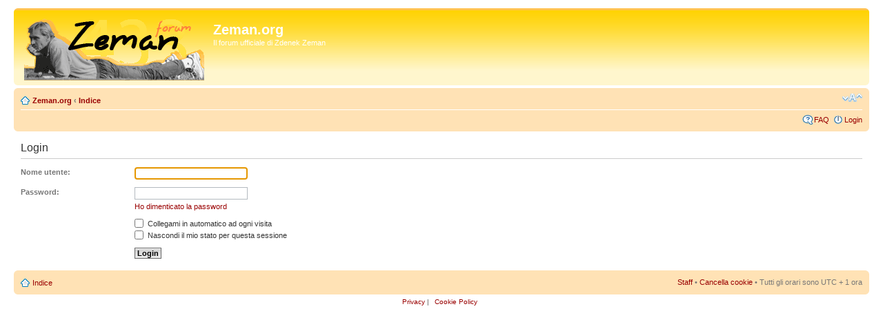

--- FILE ---
content_type: text/html; charset=UTF-8
request_url: https://www.zeman.org/433forum/ucp.php?mode=login&sid=0bb5a0eafcf57dd28386d98d3d039179
body_size: 2216
content:
<!DOCTYPE html PUBLIC "-//W3C//DTD XHTML 1.0 Strict//EN" "http://www.w3.org/TR/xhtml1/DTD/xhtml1-strict.dtd">
<html xmlns="http://www.w3.org/1999/xhtml" dir="ltr" lang="it" xml:lang="it">
<head>

<meta http-equiv="content-type" content="text/html; charset=UTF-8" />
<meta http-equiv="content-style-type" content="text/css" />
<meta http-equiv="content-language" content="it" />
<meta http-equiv="imagetoolbar" content="no" />
<meta name="resource-type" content="document" />
<meta name="distribution" content="global" />
<meta name="keywords" content="" />
<meta name="description" content="" />

<title>Zeman.org &bull; Pannello di Controllo Utente &bull; Login</title>



<script type="text/javascript">
// <![CDATA[
	var jump_page = 'Inserisci il numero della pagina alla quale vuoi andare.:';
	var on_page = '';
	var per_page = '';
	var base_url = '';
	var style_cookie = 'phpBBstyle';
	var style_cookie_settings = '; path=/; domain=.zeman.org';
	var onload_functions = new Array();
	var onunload_functions = new Array();

	

	/**
	* Find a member
	*/
	function find_username(url)
	{
		popup(url, 760, 570, '_usersearch');
		return false;
	}

	/**
	* New function for handling multiple calls to window.onload and window.unload by pentapenguin
	*/
	window.onload = function()
	{
		for (var i = 0; i < onload_functions.length; i++)
		{
			eval(onload_functions[i]);
		}
	};

	window.onunload = function()
	{
		for (var i = 0; i < onunload_functions.length; i++)
		{
			eval(onunload_functions[i]);
		}
	};

// ]]>
</script>
<script type="text/javascript" src="./styles/zemanGIALLO/template/styleswitcher.js"></script>
<script type="text/javascript" src="./styles/zemanGIALLO/template/forum_fn.js"></script>

<link href="./styles/zemanGIALLO/theme/print.css" rel="stylesheet" type="text/css" media="print" title="printonly" />
<link href="./style.php?id=3&amp;lang=it&amp;sid=afb12f49bb626ba48fe0edeb12e118f3" rel="stylesheet" type="text/css" media="screen, projection" />

<link href="./styles/zemanGIALLO/theme/normal.css" rel="stylesheet" type="text/css" title="A" />
<link href="./styles/zemanGIALLO/theme/medium.css" rel="alternate stylesheet" type="text/css" title="A+" />
<link href="./styles/zemanGIALLO/theme/large.css" rel="alternate stylesheet" type="text/css" title="A++" />



</head>

<body id="phpbb" class="section-ucp ltr">

<div id="wrap">
	<a id="top" name="top" accesskey="t"></a>
	<div id="page-header">
		<div class="headerbar">
			<div class="inner"><span class="corners-top"><span></span></span>

			<div id="site-description">
				<a href="./index.php?sid=afb12f49bb626ba48fe0edeb12e118f3" title="Indice" id="logo"><img src="./styles/zemanGIALLO/imageset/site_logo.gif" width="261" height="90" alt="" title="" /></a>
				<h1>Zeman.org</h1>
				<p>Il forum ufficiale di Zdenek Zeman</p>
				<p class="skiplink"><a href="#start_here">Passa al contenuto</a></p>
			</div>

		

			<span class="corners-bottom"><span></span></span></div>
		</div>

		<div class="navbar">
			<div class="inner"><span class="corners-top"><span></span></span>

			<ul class="linklist navlinks">
				<li class="icon-home"><a href="http://www.zeman.org" accesskey="z">Zeman.org</a> <strong>&#8249;</strong> <a href="./index.php?sid=afb12f49bb626ba48fe0edeb12e118f3" accesskey="h">Indice</a> </li>

				<li class="rightside"><a href="#" onclick="fontsizeup(); return false;" onkeypress="return fontsizeup(event);" class="fontsize" title="Modifica la dimensione del carattere">Modifica la dimensione del carattere</a></li>

				
			</ul>

			

			<ul class="linklist rightside">
				<li class="icon-faq"><a href="./faq.php?sid=afb12f49bb626ba48fe0edeb12e118f3" title="FAQ (Domande Frequenti)">FAQ</a></li>
				
					<li class="icon-logout"><a href="./ucp.php?mode=login&amp;sid=afb12f49bb626ba48fe0edeb12e118f3" title="Login" accesskey="x">Login</a></li>
				
			</ul>

			<span class="corners-bottom"><span></span></span></div>
		</div>

	</div>

	<a name="start_here"></a>
	<div id="page-body">
		

<script type="text/javascript">
// <![CDATA[
	onload_functions.push('document.getElementById("username").focus();');
// ]]>
</script>

<form action="./ucp.php?mode=login&amp;sid=afb12f49bb626ba48fe0edeb12e118f3" method="post" id="login">
<div class="panel">
	<div class="inner"><span class="corners-top"><span></span></span>

	<div class="content">
		<h2>Login</h2>

		<fieldset class="fields1">
		
		<dl>
			<dt><label for="username">Nome utente:</label></dt>
			<dd><input type="text" tabindex="1" name="username" id="username" size="25" value="" class="inputbox autowidth" /></dd>
		</dl>
		<dl>
			<dt><label for="password">Password:</label></dt>
			<dd><input type="password" tabindex="2" id="password" name="password" size="25" class="inputbox autowidth" /></dd>
			<dd><a href="./ucp.php?mode=sendpassword&amp;sid=afb12f49bb626ba48fe0edeb12e118f3">Ho dimenticato la password</a></dd>
		</dl>
		
		<dl>
			<dd><label for="autologin"><input type="checkbox" name="autologin" id="autologin" tabindex="4" /> Collegami in automatico ad ogni visita</label></dd>
			<dd><label for="viewonline"><input type="checkbox" name="viewonline" id="viewonline" tabindex="5" /> Nascondi il mio stato per questa sessione</label></dd>
		</dl>
		

		<input type="hidden" name="redirect" value="./ucp.php?mode=login&amp;sid=afb12f49bb626ba48fe0edeb12e118f3" />

		<dl>
			<dt>&nbsp;</dt>
			<dd><input type="hidden" name="sid" value="afb12f49bb626ba48fe0edeb12e118f3" />
<input type="hidden" name="redirect" value="index.php" />
<input type="submit" name="login" tabindex="6" value="Login" class="button1" /></dd>
		</dl>
		</fieldset>
	</div>
	<span class="corners-bottom"><span></span></span></div>
</div>




</form>

</div>

<div id="page-footer">

	<div class="navbar">
		<div class="inner"><span class="corners-top"><span></span></span>

		<ul class="linklist">
			<li class="icon-home"><a href="./index.php?sid=afb12f49bb626ba48fe0edeb12e118f3" accesskey="h">Indice</a></li>
				
			<li class="rightside"><a href="./memberlist.php?mode=leaders&amp;sid=afb12f49bb626ba48fe0edeb12e118f3">Staff</a> &bull; <a href="./ucp.php?mode=delete_cookies&amp;sid=afb12f49bb626ba48fe0edeb12e118f3">Cancella cookie</a> &bull; Tutti gli orari sono UTC + 1 ora </li>
		</ul>

		<span class="corners-bottom"><span></span></span></div>
	</div>

	<div class="copyright">
		
<a href="http://www.zeman.org/zeman-pag.php?PagID=12" target="_blank">Privacy</a> | </span><span class="copyright"><a href="http://www.zeman.org/zeman-pag.php?PagID=13" target="_blank">Cookie Policy</a></div>
</div>

</div>

<div>
	<a id="bottom" name="bottom" accesskey="z"></a>
	
</div>

</body>
</html>